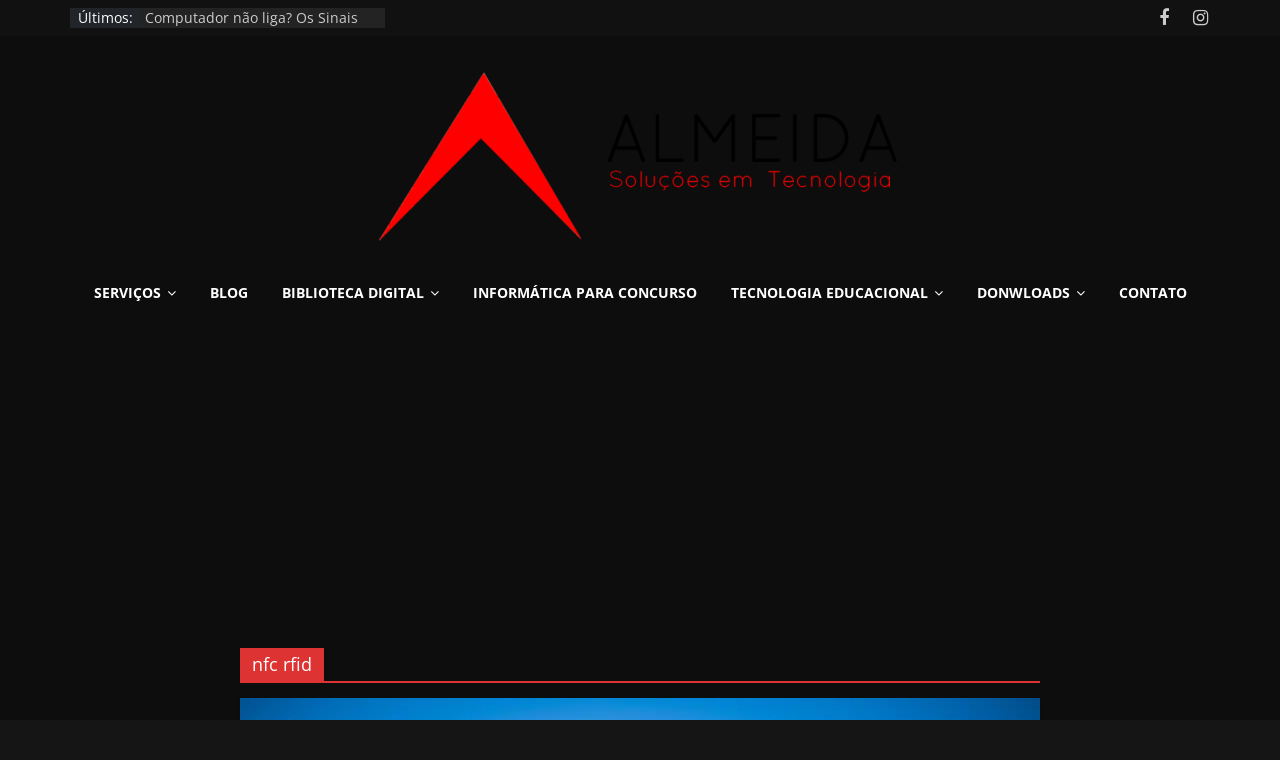

--- FILE ---
content_type: text/html; charset=utf-8
request_url: https://www.google.com/recaptcha/api2/aframe
body_size: 265
content:
<!DOCTYPE HTML><html><head><meta http-equiv="content-type" content="text/html; charset=UTF-8"></head><body><script nonce="gjucdwOI7_9sMngWrNypAg">/** Anti-fraud and anti-abuse applications only. See google.com/recaptcha */ try{var clients={'sodar':'https://pagead2.googlesyndication.com/pagead/sodar?'};window.addEventListener("message",function(a){try{if(a.source===window.parent){var b=JSON.parse(a.data);var c=clients[b['id']];if(c){var d=document.createElement('img');d.src=c+b['params']+'&rc='+(localStorage.getItem("rc::a")?sessionStorage.getItem("rc::b"):"");window.document.body.appendChild(d);sessionStorage.setItem("rc::e",parseInt(sessionStorage.getItem("rc::e")||0)+1);localStorage.setItem("rc::h",'1769307839781');}}}catch(b){}});window.parent.postMessage("_grecaptcha_ready", "*");}catch(b){}</script></body></html>